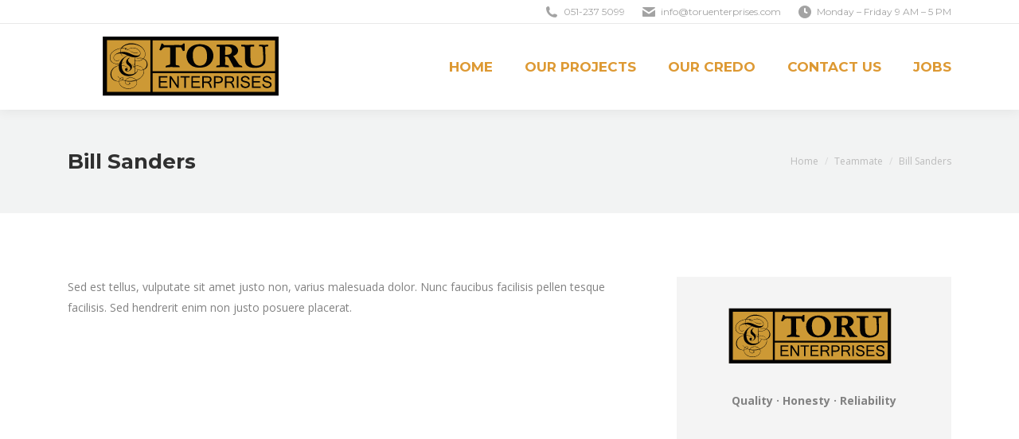

--- FILE ---
content_type: text/css
request_url: https://toruenterprises.com/wp-content/uploads/maxmegamenu/style.css?ver=5f8626
body_size: -205
content:
@charset "UTF-8";

/** THIS FILE IS AUTOMATICALLY GENERATED - DO NOT MAKE MANUAL EDITS! **/
/** Custom CSS should be added to Mega Menu > Menu Themes > Custom Styling **/

.mega-menu-last-modified-1762683177 { content: 'Sunday 9th November 2025 10:12:57 UTC'; }

.wp-block {}

--- FILE ---
content_type: image/svg+xml
request_url: https://toruenterprises.com/wp-content/uploads/2017/11/TE_Logo-SMALL.svg
body_size: 12251
content:
<?xml version="1.0" encoding="UTF-8" standalone="no"?>
<svg
   xmlns:dc="http://purl.org/dc/elements/1.1/"
   xmlns:cc="http://creativecommons.org/ns#"
   xmlns:rdf="http://www.w3.org/1999/02/22-rdf-syntax-ns#"
   xmlns:svg="http://www.w3.org/2000/svg"
   xmlns="http://www.w3.org/2000/svg"
   xmlns:sodipodi="http://sodipodi.sourceforge.net/DTD/sodipodi-0.dtd"
   xmlns:inkscape="http://www.inkscape.org/namespaces/inkscape"
   width="320"
   height="108.29594"
   version="1.1"
   id="svg24"
   sodipodi:docname="TE_Logo SMALL.svg"
   inkscape:version="0.92.2 (5c3e80d, 2017-08-06)">
  <metadata
     id="metadata30">
    <rdf:RDF>
      <cc:Work
         rdf:about="">
        <dc:format>image/svg+xml</dc:format>
        <dc:type
           rdf:resource="http://purl.org/dc/dcmitype/StillImage" />
        <dc:title></dc:title>
      </cc:Work>
    </rdf:RDF>
  </metadata>
  <defs
     id="defs28" />
  <sodipodi:namedview
     pagecolor="#ffffff"
     bordercolor="#666666"
     borderopacity="1"
     objecttolerance="10"
     gridtolerance="10"
     guidetolerance="10"
     inkscape:pageopacity="0"
     inkscape:pageshadow="2"
     inkscape:window-width="3840"
     inkscape:window-height="2066"
     id="namedview26"
     showgrid="false"
     inkscape:zoom="1"
     inkscape:cx="1047.5"
     inkscape:cy="-246.20406"
     inkscape:window-x="-11"
     inkscape:window-y="-11"
     inkscape:window-maximized="1"
     inkscape:current-layer="svg24" />
  <path
     style="fill:#cd9935;stroke:none;stroke-width:0.10548925"
     d="M 44,16 V 90.791884 H 265 V 16 c -0.25211,0.602076 -0.10546,1.460594 -0.10546,2.109785 v 4.32506 15.295943 52.955609 H 44.105489 V 37.730788 22.434845 18.109785 C 44.105489,17.460594 44.252635,16.602063 44,16 Z"
     id="path2"
     inkscape:connector-curvature="0" />
  <path
     style="fill:#040302;stroke:none;stroke-width:0.10548925"
     d="M 44.105489,16 V 90.686397 H 264.89451 V 16 Z"
     id="path4"
     inkscape:connector-curvature="0" />
  <path
     style="fill:#cd9935;stroke:none;stroke-width:0.10548925"
     d="M 49.379952,20.641527 V 85.93938 H 103.9179 V 20.641527 H 49.379952 m 57.280668,0.10549 V 59.883531 H 260.46396 V 20.747017 Z"
     id="path6"
     inkscape:connector-curvature="0" />
  <path
     style="fill:#040302;stroke:none;stroke-width:0.10548925"
     d="m 64.464916,51.022434 c -0.0229,0.533671 -0.143782,1.053521 -0.210978,1.582339 -1.078733,0.02299 -2.176876,0.504134 -3.164678,0.907524 -2.48712,1.015757 -4.78668,2.952855 -6.085465,5.316343 -1.816451,3.305506 -1.662067,7.834582 0.842649,10.759905 2.190167,2.557903 5.436179,3.164678 8.618472,3.164678 0,3.402661 1.900073,5.847057 4.747017,7.531615 3.632522,2.149344 8.826709,2.451888 12.658712,0.671862 3.128389,-1.453115 5.926597,-4.149526 5.138804,-7.88701 -0.12722,-0.603504 -0.399489,-1.158801 -0.708256,-1.687828 1.106795,-0.302754 2.184261,-0.868704 3.164678,-1.455751 4.014289,-2.403574 7.799559,-7.036345 5.907399,-11.941385 0.599284,-0.142306 1.146035,-0.426916 1.687828,-0.715429 4.580762,-2.439123 4.166822,-8.935784 0.527447,-12.002463 -0.655934,-0.552763 -1.383493,-1.072613 -2.215275,-1.31218 0.787582,-1.131584 1.600904,-2.10873 1.953872,-3.481145 0.388833,-1.512295 0.309084,-3.033133 -0.06846,-4.536039 -1.585085,-6.311422 -7.571284,-9.90119 -13.594719,-11.027858 -4.636993,-0.867332 -9.429686,-0.1499 -13.397137,2.48365 -0.768384,0.510041 -1.476428,1.10384 -2.091431,1.792896 -0.384719,0.430923 -0.666481,1.053942 -1.182956,1.341928 -0.439151,0.244946 -0.989383,0.265834 -1.47263,0.368158 -0.745915,0.157918 -1.485499,0.3613 -2.215275,0.581141 -2.301669,0.693381 -4.570954,1.823065 -6.434844,3.348545 -1.273678,1.042444 -2.436527,2.347137 -3.13204,3.854261 -1.426288,3.090624 -1.027381,7.468323 1.655296,9.778854 2.57457,2.21749 5.815939,2.563389 9.07197,2.563389 M 117.73699,24.966587 c -0.44559,1.925812 -1.14424,3.831792 -1.79331,5.69642 -0.17174,0.493373 -0.87293,1.571684 -0.62018,2.075396 0.26805,0.534198 1.33803,1.018815 1.88446,0.738847 0.49169,-0.251909 0.8687,-0.822079 1.22273,-1.231904 0.63273,-0.732413 1.33475,-1.542148 2.15451,-2.068856 1.27378,-0.818491 3.19675,-0.568376 4.64153,-0.568376 0.78125,0 1.54425,0.07965 2.32077,0.104007 0.4383,0.01371 0.88874,0.0249 1.02134,0.530927 0.096,0.366155 0.0193,0.782415 0.0637,1.158378 0.1961,1.6623 0.0753,3.389687 0.0753,5.063484 0,3.359939 0.33641,6.779795 0.018,10.12697 -0.13598,1.428535 0.30402,3.165522 -0.23229,4.531397 -0.21213,0.540104 -0.87165,0.653822 -1.36798,0.812266 -0.79529,0.253808 -1.61842,0.421115 -2.42625,0.630194 -0.49475,0.127958 -1.07294,0.293997 -1.39858,0.721335 -0.33208,0.435776 -0.18376,1.22684 -0.18376,1.743949 2.1102,-0.04357 4.2182,-0.396429 6.32935,-0.421536 3.66259,-0.04356 7.3045,0.316047 10.97089,0.316047 0.0426,-0.54422 0.20654,-1.380749 -0.196,-1.839416 -0.19822,-0.225853 -0.58199,-0.287249 -0.8589,-0.359509 -0.7225,-0.188404 -1.47864,-0.323851 -2.21527,-0.446746 -0.6764,-0.112984 -1.18665,-0.175851 -1.32463,-0.94107 -0.32396,-1.79606 0.028,-3.576191 -0.0508,-5.379847 -0.2364,-5.398835 -0.10137,-10.835858 -0.10137,-16.245346 1.62991,-0.0011 3.21805,-0.121418 4.8525,-0.0094 0.61437,0.04199 1.36356,-0.132177 1.88774,0.27459 0.51067,0.396322 0.75498,1.165656 1.00521,1.739096 0.40085,0.918706 0.87208,1.806398 1.43212,2.637231 0.5496,-0.102118 1.63529,-0.0556 1.98541,-0.572806 0.37059,-0.54749 0.12437,-1.844586 0.12437,-2.486383 v -6.329341 c -0.53103,0 -1.59436,-0.20466 -2.04258,0.108421 -0.36098,0.252172 -0.41669,0.811011 -0.66838,1.151257 -0.31046,0.41971 -0.81175,0.46929 -1.29762,0.515705 -1.00469,0.0961 -2.05019,0.01794 -3.0592,0.01794 h -5.80191 c -4.22305,0 -8.43819,0.184395 -12.65871,0.104962 -1.12692,-0.02121 -1.1553,-1.119849 -1.87358,-1.729144 -0.40782,-0.346026 -1.3145,-0.169141 -1.81852,-0.169141 m 46.94271,0.783194 c -1.12979,0.148285 -2.25746,0.173635 -3.37564,0.429932 -2.3155,0.530505 -4.49491,1.540248 -6.43486,2.904753 -6.88559,4.843644 -7.61674,16.036792 -1.47684,21.822984 1.22788,1.156373 2.77225,2.298506 4.32506,2.976274 3.48009,1.519258 7.67856,1.711458 11.39283,1.223043 2.45157,-0.322376 4.85041,-1.02103 6.9623,-2.335849 5.07508,-3.159719 7.88954,-9.357847 6.70384,-15.251109 -0.51584,-2.562757 -1.86716,-5.06338 -3.65414,-6.96187 -2.83978,-3.017626 -7.02349,-4.473494 -11.06688,-4.75688 -1.11186,-0.07795 -2.26169,-0.197602 -3.37567,-0.05128 z"
     id="path8"
     inkscape:connector-curvature="0" />
  <path
     style="fill:#cd9935;stroke:none;stroke-width:0.10548925"
     d="m 68.15704,30.557517 c 0.392949,-0.0046 0.77598,-0.196631 1.150888,-0.186504 0.302861,0.0082 0.542531,0.249693 0.854991,0.258659 0.514682,0.01455 0.775241,-0.194944 1.05331,0.349803 0.420481,-0.03049 0.754354,-0.297269 1.160382,-0.327649 0.739269,-0.05537 1.338553,0.344633 2.109785,0.116671 l 0.105484,0.421957 c -0.531244,0 -1.0704,-0.04589 -1.582339,0.105484 0.252963,0.170154 0.544745,0.337355 0.843914,0.412568 0.225852,0.05664 0.48736,-0.02142 0.694752,0.098 0.331553,0.190936 0.426916,0.592322 0.888114,0.576604 0.364782,-0.01245 0.667115,-0.341152 0.948876,-0.537784 0.463309,-0.323218 0.963539,-0.598125 1.476849,-0.833259 1.802706,-0.826087 3.947937,-1.197515 5.907398,-0.827987 2.539339,0.478922 5.165494,2.057675 6.668821,4.171047 1.260702,1.772113 1.386973,4.126845 -0.102645,5.792414 -0.435354,0.486939 -0.937165,0.903728 -1.502695,1.230216 -3.19685,1.845218 -6.810491,1.016284 -10.126967,-7.59e-4 C 78.029139,41.16939 77.35886,40.904929 76.701661,40.64226 76.337512,40.496791 75.94235,40.283068 75.54128,40.284547 c -0.906047,0.0032 -2.045332,0.957631 -2.742721,1.471258 -2.524358,1.859354 -4.493632,4.922551 -4.747017,8.106216 1.377478,-0.469005 2.465389,-1.499318 3.797614,-2.004294 -0.666588,0.4497 -1.322835,0.910582 -2.004296,1.337709 -0.512467,0.321109 -1.539721,0.600338 -1.853025,1.129684 -0.189458,0.32016 -0.151482,0.762687 -0.151272,1.119241 1.06e-4,0.254018 -0.05802,0.645067 0.169099,0.825031 0.205283,0.162558 0.536519,0.117726 0.780304,0.142199 0.457403,0.046 0.924087,0.100526 1.371361,0.206865 1.596475,0.379655 2.952538,0.858893 4.325059,1.77971 0.605404,0.406134 1.238129,0.818702 1.58234,1.476743 -1.022402,-0.675553 -1.933935,-1.452482 -3.059189,-1.9717 -1.661244,-0.766484 -3.381985,-0.967125 -5.168974,-1.192977 0,4.678343 2.131411,9.153725 6.856802,10.651356 1.231482,0.39031 2.511489,0.530505 3.797615,0.530505 1.395939,0 2.692718,-0.179753 4.00859,-0.666691 0.448646,-0.16604 1.10247,-0.360035 1.413241,-0.74581 0.203805,-0.253175 0.168465,-0.603505 0.169099,-0.908264 v -2.109781 -2.637231 c 0,-0.399805 0.07563,-0.896764 -0.108439,-1.265872 -0.173846,-0.348852 -0.714373,-1.037275 -1.161543,-0.971344 -0.524598,0.07743 -1.041073,0.686102 -1.472735,0.971344 0.294738,-0.385774 1.201313,-0.928621 1.275682,-1.389715 0.05675,-0.351279 -0.357609,-0.763109 -0.53156,-1.036537 -0.504029,-0.79233 -0.968287,-1.641203 -1.271569,-2.531743 0.482298,0.413518 0.683677,1.032213 0.982001,1.58234 0.337988,0.623547 0.756463,1.191606 1.127786,1.793316 1.089281,-0.194416 0.850137,-1.024405 1.160381,-1.898806 -0.417527,-0.229122 -0.785157,-0.643484 -0.524598,-1.149411 0.120891,-0.234608 0.445904,-0.382821 0.459511,-0.665953 0.01382,-0.284927 -0.210661,-0.527657 -0.201906,-0.821868 0.0097,-0.323957 0.179648,-0.631247 0.232604,-0.949403 0.08555,-0.513204 0.03439,-1.063332 0.03439,-1.58234 -0.490524,-0.07247 -0.871763,-0.225957 -1.265871,-0.527444 0.415733,0.100103 0.841805,0.157283 1.265871,0.210978 0,-1.190658 -0.171104,-2.530476 0.105484,-3.692124 h 0.210979 c 0.291468,1.224413 0.105485,2.647885 0.105485,3.903102 1.364292,9.67e-4 2.746518,0.243259 4.11408,0.07531 2.383741,-0.292732 4.139504,-1.480225 6.118378,-2.712549 -0.569115,-0.459301 -1.403746,-0.562575 -2.109785,-0.676187 -1.377479,-0.221844 -2.750738,-0.186927 -4.114081,0.138086 -0.857207,0.204332 -1.674959,0.550864 -2.531743,0.749079 1.994379,-1.363027 4.651866,-1.625274 6.962292,-1.235807 0.758994,0.128064 1.454801,0.490525 2.215273,0.602871 0.799187,-1.169033 1.565672,-2.177826 1.909567,-3.586635 0.644551,-2.640806 -0.24831,-5.407894 -1.734865,-7.595214 -3.889705,-5.723109 -11.396849,-7.334911 -17.896885,-6.556696 -2.501995,0.299558 -5.074351,1.052477 -7.173272,2.478902 -0.777455,0.528396 -1.705022,1.205533 -2.109784,2.073497 z"
     id="path10"
     inkscape:connector-curvature="0" />
  <path
     style="fill:#040302;stroke:none;stroke-width:0.10548925"
     d="m 187.04344,28.553223 c 1.25848,0.233657 2.62457,0.321003 3.9031,0.421956 v 15.295943 4.957995 c 0,0.773974 0.12236,1.666413 -0.0358,2.425725 -0.12237,0.585255 -0.60445,0.711526 -1.12452,0.822184 -0.79433,0.169309 -2.16358,0.06571 -2.78598,0.654665 -0.45148,0.426916 -0.19093,1.261653 -0.16772,1.793846 2.6752,0 5.35147,-0.467634 8.01719,-0.416261 2.53701,0.04894 5.0466,0.416261 7.59522,0.416261 0.0221,-0.516687 0.33546,-1.478643 -0.003,-1.930243 -0.2384,-0.318577 -0.89982,-0.412463 -1.26269,-0.508246 -1.13297,-0.299168 -2.33028,-0.635996 -3.48117,-0.831677 0,-1.441722 0.19095,-2.88566 0.20887,-4.325061 0.0242,-1.928239 -0.14346,-3.874831 -0.1034,-5.801909 1.06545,0 2.51804,-0.236718 3.48009,0.325962 0.9262,0.542108 1.43678,1.940475 1.94418,2.838716 1.33022,2.353887 2.48638,4.799233 3.77757,7.17327 0.34917,0.641269 0.73209,1.263444 1.09181,1.898806 0.17827,0.31594 0.33123,0.760789 0.62766,0.987063 0.23314,0.177539 0.52006,0.09378 0.788,0.07722 0.63189,-0.03924 1.26588,-0.11382 1.89881,-0.114878 2.5771,-0.0041 5.13099,0.210979 7.70072,0.210979 0.0569,-0.45392 0.17301,-0.923876 -0.0602,-1.351845 -0.23735,-0.436094 -0.77113,-0.608779 -1.20574,-0.777878 -0.84919,-0.330288 -1.76484,-0.565634 -2.40832,-1.250155 -0.80699,-0.85963 -1.37031,-1.972226 -2.02222,-2.949479 -1.78173,-2.671937 -3.39677,-5.568566 -5.48545,-8.017183 3.83876,-0.888537 6.97389,-4.487514 5.8114,-8.544631 -0.19621,-0.683359 -0.52744,-1.317561 -0.93464,-1.898807 -0.61922,-0.884527 -1.43991,-1.641834 -2.34502,-2.229515 -4.58984,-2.981168 -10.41495,-1.462609 -15.50692,-1.462609 h -5.69641 c -0.48948,1.91e-4 -1.66779,-0.09731 -2.03173,0.274589 -0.36711,0.375225 -0.18356,1.351001 -0.18356,1.835197 m 31.01385,-2.215274 c 0,0.524809 -0.20675,1.613458 0.12448,2.047651 0.26266,0.344528 0.97366,0.272479 1.35238,0.273112 0.79644,0.0014 2.12348,0.0021 2.69735,0.65667 0.27111,0.309928 0.26583,0.749079 0.31752,1.136648 0.14136,1.066496 0.0443,2.195231 0.0443,3.270167 v 7.489738 c 0,2.071282 -0.0359,4.169041 0.24157,6.223865 0.19093,1.420941 0.59813,2.921842 1.42199,4.114081 2.61614,3.782423 8.09736,4.195308 12.26102,4.012707 1.14772,-0.05031 2.25113,-0.161188 3.37566,-0.403919 2.75538,-0.594537 5.60253,-1.840893 7.25554,-4.241723 1.28803,-1.870535 1.28803,-4.361558 1.28908,-6.540334 0,-0.566794 0.11073,-1.123672 0.1034,-1.687828 -0.0411,-3.269218 -0.41985,-6.534216 -0.41985,-9.810501 0,-0.628084 0.0411,-1.27315 -0.018,-1.898806 -0.0474,-0.504029 -0.18565,-1.077363 -0.0538,-1.580336 0.24472,-0.936639 2.17307,-0.71701 2.91993,-0.867016 0.35971,-0.07227 0.77851,-0.112985 0.90405,-0.517847 0.13291,-0.431662 0.14558,-1.485584 -0.39136,-1.642794 -0.42829,-0.125195 -0.92726,0.01316 -1.3566,0.05405 -0.72155,0.06868 -1.49161,0.104107 -2.21528,0.121851 -2.49272,0.06104 -4.99069,-0.209439 -7.48973,-0.209439 -0.0559,0.709099 -0.10547,1.395938 -0.10547,2.109784 1.37136,0.254547 3.07395,-0.472802 4.17843,0.682305 0.62028,0.648759 0.52111,1.759456 0.57808,2.587865 0.12658,1.831398 0.33651,3.65077 0.41668,5.485439 0.0939,2.148712 0.20675,4.277589 0.20675,6.434845 0,2.40716 -0.1034,5.115807 -1.91673,6.944253 -0.56331,0.567531 -1.27114,1.014279 -1.98635,1.362077 -0.75848,0.36858 -1.59712,0.580402 -2.42626,0.719858 -1.01164,0.169944 -2.13931,0.336512 -3.16469,0.238933 -0.8724,-0.08302 -1.70893,-0.283026 -2.53173,-0.582827 -0.51057,-0.186189 -1.0338,-0.430818 -1.47685,-0.74834 -2.05494,-1.471578 -2.27752,-3.726726 -2.43575,-6.035148 -0.10547,-1.5374 -0.29115,-3.10075 -0.30698,-4.641527 -0.0137,-1.334333 0.18777,-2.665714 0.096,-4.008592 -0.12449,-1.824858 -0.096,-3.653304 -0.096,-5.485441 0,-0.654771 -0.14134,-1.640042 0.27428,-2.201245 0.25528,-0.344633 0.69834,-0.432189 1.09708,-0.495166 1.06228,-0.167622 2.29967,-0.148845 3.37566,-0.151799 l -0.10545,-2.109785 c -3.38093,0 -6.74604,0.145259 -10.12697,0.105088 -1.96948,-0.02342 -3.93159,-0.210577 -5.9074,-0.210576 z"
     id="path12"
     inkscape:connector-curvature="0" />
  <path
     style="fill:#cd9935;stroke:none;stroke-width:0.10548925"
     d="m 164.04678,28.387393 c -3.05181,0.438202 -5.10463,2.767089 -6.12366,5.545781 -0.48947,1.336444 -0.64559,2.705905 -0.74263,4.114082 -0.21521,3.118789 0.0137,6.235575 1.14983,9.177565 0.67618,1.750278 1.51377,3.23409 3.07923,4.347424 0.63715,0.453287 1.37979,0.712896 2.10978,0.970289 0.93569,0.330076 2.07076,0.466791 3.05919,0.348642 1.97581,-0.236296 4.00437,-0.778721 5.47596,-2.203247 2.43046,-2.352306 2.96318,-5.947063 2.96318,-9.159528 0,-3.986123 -0.28376,-8.510134 -3.58663,-11.272055 -0.54327,-0.45392 -1.15511,-0.793807 -1.79332,-1.093185 -0.79011,-0.370689 -1.66884,-0.593061 -2.53175,-0.715324 -0.98316,-0.139455 -2.07181,-0.202222 -3.05918,-0.06045 m 33.75655,0.376807 c 0,0.985164 0.1266,1.975075 0.10443,2.9537 -0.057,2.454734 -0.20992,4.927931 -0.20992,7.384247 2.13722,0 4.77761,0.175218 6.64582,-1.065969 2.59609,-1.724854 2.48533,-6.586327 -0.10546,-8.311498 -1.93256,-1.286758 -4.25648,-0.961957 -6.43484,-0.96048 M 75.752268,32.667303 c 1.113543,0.519851 2.087421,1.282222 3.164677,1.866211 2.957286,1.603225 6.138209,2.5886 9.494033,1.720424 -0.725449,0.843387 -2.043853,0.743277 -3.059188,0.73832 -2.223397,-0.01065 -4.3854,-0.957843 -6.223866,-2.145969 -0.792014,-0.511833 -1.597531,-1.014279 -2.426254,-1.464928 -0.30191,-0.164143 -0.69317,-0.475652 -1.054786,-0.445904 -0.5496,0.04536 -1.01544,0.845179 -1.371466,1.208695 0.200745,-0.605296 0.633462,-1.015544 1.054892,-1.476849 -0.368368,-0.203277 -0.783363,-0.146208 -1.12884,-0.326806 -0.200958,-0.104958 -0.292628,-0.337144 -0.485041,-0.458456 -0.270685,-0.170787 -0.619959,-0.260242 -0.91786,-0.37512 0.09083,0.583567 0.577447,0.868283 0.843914,1.371361 l -0.105485,0.105484 c -0.694752,-0.481663 -1.796376,-0.876404 -1.898806,-1.793317 -0.816803,-0.07965 -1.607552,-0.05085 -2.416758,-0.193046 -0.465419,-0.08186 -0.77387,-0.334189 -1.271147,-0.13471 -0.477867,0.191886 -0.720702,0.731253 -0.920711,1.17167 -0.546327,1.203422 -0.560358,2.399985 -0.560358,3.692123 1.021137,-0.04389 2.034571,-0.267414 3.059188,-0.312353 1.713252,-0.075 3.521127,0.20908 5.168974,0.673971 3.365952,0.949721 6.367437,3.089359 9.810501,3.772718 0.349381,0.06942 0.702559,0.08324 1.054894,0.129964 1.644471,0.218573 4.41926,0.298955 5.218341,-1.521579 0.937379,-2.135841 -0.761421,-4.539941 -2.370132,-5.800326 -2.638813,-2.06759 -6.072595,-2.654321 -9.283055,-1.807136 -1.167661,0.308134 -2.595036,0.847396 -3.375655,1.805554 M 64.6759,50.600472 c 0.833261,-3.516379 3.834218,-6.667026 6.751314,-8.61267 0.71258,-0.475335 1.454802,-0.931258 2.215274,-1.326105 0.46046,-0.239145 0.969025,-0.383453 1.371361,-0.715639 -2.367813,-1.376847 -5.308853,-2.294603 -8.017184,-2.637232 0.166672,1.662617 1.576958,2.779959 2.742721,3.797613 -1.040863,-0.394635 -1.92961,-1.291188 -2.52225,-2.215274 -0.308978,-0.48177 -0.527129,-1.467672 -1.17441,-1.566305 -0.555718,-0.08471 -1.234436,0.09294 -1.788783,0.165196 -2.534168,0.330287 -5.976705,1.838046 -6.214055,4.776765 -0.05729,0.709732 -0.01382,1.443304 0.250221,2.109785 1.08348,2.735547 4.691633,2.616661 6.70226,1.160382 l 0.105484,0.105484 c -1.115548,1.003626 -2.725737,1.52991 -4.21957,1.211228 -2.303886,-0.491475 -3.778203,-2.978806 -3.118369,-5.219821 0.72872,-2.474882 3.146007,-4.047622 5.439132,-4.913161 0.587786,-0.221844 1.18992,-0.399066 1.793318,-0.57228 0.270474,-0.07765 0.670595,-0.114461 0.885793,-0.309928 0.358453,-0.325538 0.148318,-1.25511 0.178593,-1.694368 0.07796,-1.132954 0.511097,-2.133309 0.93991,-3.164677 -4.400379,0.829039 -9.25837,2.538494 -11.980626,6.329355 -2.626884,3.658051 -2.175484,9.31196 1.853657,11.76585 2.371715,1.444571 5.119288,1.525797 7.806204,1.525797 z"
     id="path14"
     inkscape:connector-curvature="0" />
  <path
     style="fill:#040302;stroke:none;stroke-width:0.10548925"
     d="m 78.073031,42.688783 c -1.036221,-0.155492 -1.91674,0.841804 -2.637232,1.463136 -0.512993,0.442316 -0.988751,0.900245 -1.334649,1.490564 -0.267838,0.457189 -0.48831,0.957525 -0.599075,1.476849 -0.08144,0.381765 -0.0748,0.77197 -0.07015,1.160382 0.03449,2.902009 3.081024,3.828837 4.512304,5.907398 0.630192,0.915119 0.963855,2.092168 0.555611,3.164678 -0.418688,1.099515 -1.644368,2.217595 -2.853063,2.310848 -0.381027,0.02943 -1.322307,0 -1.410286,-0.514894 -0.05696,-0.333452 0.661207,-0.576603 0.853408,-0.775768 0.410775,-0.425438 0.429342,-1.13749 0.179965,-1.6527 -0.674815,-1.394567 -2.914668,-0.915225 -3.175015,0.527024 -0.385247,2.134892 2.007461,3.115731 3.762907,2.799158 2.457899,-0.443054 4.889954,-2.888717 4.956413,-5.436388 0.04663,-1.78277 -0.681778,-3.221854 -2.002715,-4.412511 -1.404799,-1.266399 -3.579777,-2.754008 -2.837132,-4.976034 0.391048,-1.170088 1.366929,-1.645633 2.098708,-2.531742 z"
     id="path16"
     inkscape:connector-curvature="0" />
  <path
     style="fill:#cd9935;stroke:none;stroke-width:0.10548925"
     d="m 84.507875,47.013842 c 0,0.807732 0.174586,1.634768 0.158024,2.426253 -0.0076,0.35993 -0.200747,0.701398 -0.263511,1.054894 0.968812,0.477972 0.322057,0.986429 0.186609,1.705761 -0.06414,0.340414 0.09125,0.679034 0.02437,1.036959 1.021451,-0.137558 2.017587,-0.444216 3.059187,-0.420376 2.143437,0.04906 4.388248,0.877038 5.897905,2.428786 0.666165,0.684731 1.111541,1.502272 1.591832,2.31665 4.101213,-1.716521 5.303899,-7.074638 2.985452,-10.654417 -0.529767,-0.818067 -1.235279,-1.520943 -2.036047,-2.073074 -0.248533,-0.171315 -0.539894,-0.41721 -0.843915,-0.474912 -0.40972,-0.07764 -0.760789,0.291995 -1.054893,0.521539 -0.621121,0.484723 -1.280639,0.925773 -2.004296,1.24319 -2.422454,1.062488 -5.098823,1.619893 -7.700716,0.888747 m -20.04296,25.422912 c 0.101798,-1.279268 0.614581,-2.297662 1.265872,-3.375656 -1.267138,-0.9109 -2.804117,-2.079193 -3.375657,-3.586635 0.759629,0.877881 1.404168,1.80049 2.320764,2.53132 0.307395,0.245158 0.667958,0.60456 1.054893,0.714268 0.433243,0.122789 0.81712,-0.290834 1.160382,-0.492951 0.878515,-0.517214 3.352869,-0.959003 3.01636,0.833998 -0.03481,0.185873 -0.115405,0.36109 -0.202751,0.527447 -0.198847,0.378705 -0.500652,0.683253 -0.703824,1.054891 1.072931,0.248322 2.081935,0.725345 3.164677,0.949403 0.726295,-1.181372 1.612932,-2.18658 2.84821,-2.858758 3.402873,-1.851442 8.554336,-1.160487 10.865395,2.120334 1.068711,-0.160026 2.105988,-0.75562 3.059188,-1.240131 3.458676,-1.758296 6.257306,-4.891221 6.53084,-8.886837 0.06033,-0.880519 -0.130913,-1.67844 -0.306974,-2.531743 -2.208628,0.718382 -4.571588,0.498015 -6.751313,-0.210978 -0.27965,0.819229 -0.506243,1.576114 -0.97356,2.320763 -2.906441,4.630663 -8.923864,6.538646 -14.111404,5.415608 -4.949977,-1.071666 -8.58039,-4.750604 -9.089904,-9.846156 -0.09293,-0.929044 -0.200958,-1.929504 0.01782,-2.848211 -1.049829,0.08575 -2.108307,0.488309 -3.059188,0.925141 -2.19808,1.009848 -4.105536,2.719935 -5.240706,4.876769 -1.822781,3.463423 -1.399526,7.956 1.250152,10.864972 0.777878,0.85404 1.797855,1.478959 2.830172,1.977501 1.41324,0.68241 2.892411,0.765641 4.430549,0.765641 M 94.951313,57.773747 c -0.154962,-0.868598 -0.757939,-1.607657 -1.371781,-2.213692 -1.58255,-1.562401 -3.811328,-2.296606 -6.012466,-2.321925 -0.716273,-0.0082 -1.406278,0.113088 -2.109786,0.236929 -0.280073,0.04928 -0.649497,0.07901 -0.825031,0.335772 -0.152749,0.223427 -0.123001,0.541689 -0.124266,0.798239 -0.0015,0.286192 -0.05254,0.64823 0.0635,0.917756 0.268787,0.623758 1.368723,1.080738 1.940687,1.375791 2.66276,1.373681 5.579115,1.801756 8.43914,0.87113 m -11.076372,-4.008592 -0.632936,0.421957 c 0.226696,0.392103 0.475969,0.684625 0.843914,0.949404 0,-0.472698 0.08375,-0.982317 -0.210978,-1.371361 m 0.632936,2.215275 v 6.223866 C 86.201401,61.399625 87.602298,59.634471 88.2,57.879237 86.84151,57.436498 85.79263,56.520851 84.507875,55.98043 m 22.152745,6.329355 V 85.93938 H 260.46396 V 62.309785 Z"
     id="path18"
     inkscape:connector-curvature="0" />
  <path
     style="fill:#040302;stroke:none;stroke-width:0.10548925"
     d="m 219.00668,76.128878 h -1.8988 c 0.28587,1.519046 0.57807,2.840405 1.8988,3.822825 0.55064,0.409405 1.14562,0.645595 1.79332,0.853408 2.74905,0.882841 7.19648,0.214566 7.94545,-3.093894 0.0939,-0.414256 0.0739,-0.843914 0.0717,-1.265871 -0.0158,-3.190312 -3.709,-3.761325 -6.11839,-4.338774 -1.13188,-0.271211 -2.89883,-0.608356 -3.12985,-1.990582 -0.21942,-1.317455 1.19308,-2.139955 2.28596,-2.371609 2.00746,-0.425755 4.41577,0.340413 4.74701,2.582588 h 1.89881 c -0.0517,-0.658991 -0.15719,-1.30448 -0.46099,-1.898807 -1.12978,-2.205991 -4.03919,-2.779114 -6.29033,-2.45484 -1.78488,0.257288 -3.49486,1.252579 -3.99171,3.087776 -0.1129,0.417105 -0.14452,0.83674 -0.0917,1.265871 0.38926,3.177547 3.90415,3.441587 6.40426,4.101843 1.09603,0.289463 2.70369,0.783998 2.83767,2.122023 0.16771,1.690255 -1.3682,2.554739 -2.83767,2.785972 -2.23428,0.351702 -4.73752,-0.797183 -5.06348,-3.207929 m 27.32171,0 h -1.89881 c 0.12026,1.523581 0.65827,2.891251 1.89881,3.847299 0.72155,0.555823 1.64563,0.840751 2.53174,0.996346 2.50537,0.439889 5.84515,0.02163 6.97495,-2.628371 0.22785,-0.53367 0.3017,-1.112279 0.30381,-1.687827 0.0103,-3.131976 -3.29126,-3.979477 -5.80191,-4.488674 -1.05384,-0.213616 -2.41571,-0.423434 -3.12353,-1.314819 -0.72471,-0.913642 -0.18989,-2.0697 0.69728,-2.638813 1.08866,-0.698445 2.9326,-0.721757 4.11409,-0.263934 0.6287,0.243469 1.15087,0.627028 1.48949,1.216607 0.16774,0.291783 0.22365,0.843071 0.48737,1.051835 0.37343,0.296107 1.36186,0.108438 1.82074,0.108438 -0.10443,-0.820917 -0.28376,-1.620737 -0.74897,-2.320763 -1.22789,-1.84659 -3.84087,-2.326672 -5.89685,-2.032884 -1.80492,0.257816 -3.64571,1.160804 -4.10986,3.087776 -0.0992,0.413518 -0.13397,0.84212 -0.0917,1.265871 0.31331,3.143792 3.88518,3.444119 6.31143,4.098152 1.18358,0.319001 2.83027,0.764166 2.9442,2.231205 0.12764,1.649957 -1.44624,2.427307 -2.83872,2.677739 -2.268,0.408033 -4.73857,-0.796022 -5.06349,-3.205186 m -131.8617,-9.915987 v 14.663007 h 10.97089 v -1.793317 h -9.07207 v -4.957996 h 8.12266 v -1.687828 h -8.12266 v -4.536039 h 8.7556 v -1.687827 h -10.65442 m 13.60812,0 v 14.663007 h 1.8988 V 69.377566 c 1.81642,2.692506 3.57852,5.420565 5.37996,8.122672 l 1.47685,2.215275 c 0.22205,0.333029 0.44653,0.832099 0.79307,1.051939 0.46214,0.29326 1.41735,0.108439 1.94965,0.108439 V 66.212884 h -1.79332 v 11.498333 c -1.81653,-2.692613 -3.5783,-5.420248 -5.37995,-8.122672 -0.49148,-0.73716 -0.99656,-1.467146 -1.47126,-2.215275 -0.21625,-0.340836 -0.41964,-0.836636 -0.7784,-1.05194 -0.50224,-0.301488 -1.50365,-0.108439 -2.0754,-0.108439 m 13.60812,0 v 1.687828 h 4.8525 v 12.975179 h 1.8988 V 67.900715 h 4.85252 v -1.687827 h -11.60382 m 13.7136,0 v 14.663007 h 10.97088 v -1.793317 h -9.07208 v -4.957996 h 8.12267 v -1.687828 h -8.12267 v -4.536039 h 8.65012 v -1.687827 h -10.54892 m 13.60811,0 v 14.663007 h 2.00431 v -6.223866 c 1.91884,0 4.38623,-0.481664 5.8884,0.98105 0.9167,0.893389 1.24371,2.375512 1.63615,3.554988 0.14767,0.442316 0.27848,1.287497 0.67195,1.579385 0.42724,0.316996 1.52011,0.108439 2.03594,0.108439 -0.25422,-0.932313 -0.6572,-1.832559 -0.98209,-2.74272 -0.33335,-0.934636 -0.62873,-1.934252 -1.2258,-2.7423 -0.38503,-0.521961 -0.93991,-0.809945 -1.37874,-1.266292 3.37143,-0.580402 4.15206,-5.43966 1.37137,-7.267366 -1.11714,-0.734206 -2.41994,-0.644329 -3.69213,-0.644329 h -6.32936 m 14.7685,0 v 14.663007 h 2.0043 v -5.907397 c 2.28173,0 5.11201,0.460038 7.17327,-0.725767 2.42203,-1.393407 2.68786,-5.598316 0.31646,-7.174852 -1.28801,-0.856573 -2.84187,-0.854991 -4.32506,-0.854991 h -5.16897 m 13.71361,0 v 14.663007 h 1.89881 v -6.223865 c 1.50005,0 3.44948,-0.331026 4.85249,0.259925 1.45787,0.614369 1.85978,1.974126 2.36508,3.326709 0.32174,0.858683 0.69411,1.745636 0.90509,2.637231 h 2.10978 c -0.20781,-0.899928 -0.57913,-1.774012 -0.90509,-2.637231 -0.59917,-1.590989 -1.08021,-3.292952 -2.78702,-4.008592 0.8745,-0.335244 1.74057,-0.615108 2.35452,-1.375474 1.44204,-1.787305 1.01058,-5.028146 -1.08866,-6.132725 -1.16038,-0.610782 -2.42624,-0.508985 -3.69213,-0.508985 h -6.01287 m 14.97946,0 v 14.663007 h 1.89882 V 66.212884 h -1.89882 m 19.09356,0 v 14.663007 h 10.8654 v -1.793317 h -8.96659 v -4.957995 h 8.12267 v -1.687828 h -8.12267 v -4.536039 h 8.65012 v -1.687828 z"
     id="path20"
     inkscape:connector-curvature="0" />
  <path
     style="fill:#cd9935;stroke:none;stroke-width:0.10548925"
     d="m 171.00908,67.795227 v 5.063484 h 4.11407 c 0.89877,-1.04e-4 1.96315,-0.02342 2.73851,-0.541477 1.36292,-0.910688 1.07493,-3.429983 -0.31225,-4.158913 -0.73527,-0.386196 -1.7237,-0.363094 -2.53175,-0.363094 h -4.00858 m 28.37661,0 v 5.063484 h 4.11406 c 0.903,0 1.95789,-0.0073 2.74062,-0.524281 1.37136,-0.904781 1.17727,-3.35361 -0.20887,-4.127268 -0.81016,-0.451915 -1.74162,-0.411935 -2.63722,-0.411935 h -4.00859 m -13.60812,0.105485 v 5.379953 h 3.16467 c 0.95046,0 2.00325,-0.01941 2.84716,-0.514788 1.45048,-0.85267 1.55386,-3.426502 0.10649,-4.338246 -0.79961,-0.503394 -1.83129,-0.526919 -2.74271,-0.526919 h -3.37566 M 66.258188,69.166584 c 0.636206,0.338725 1.390137,1.077678 2.109785,1.181795 0.769756,0.111393 1.319354,-1.192871 1.065758,-1.803233 -0.155702,-0.374592 -0.587258,-0.494006 -0.960268,-0.51637 -0.811318,-0.04885 -1.739201,0.521011 -2.215275,1.137808 m 6.329356,2.63723 c 2.302513,0.18197 4.526755,0.57207 6.856801,0.41257 2.056936,-0.140934 3.994879,-0.748553 6.012888,-1.045504 -0.309716,-1.103523 -1.680971,-1.771165 -2.637231,-2.241013 -2.28648,-1.123567 -4.967173,-0.960692 -7.278758,-0.01593 -1.262391,0.515948 -2.556111,1.538878 -2.9537,2.889879 m -7.806205,0.527445 c 1.260912,-0.102954 2.671832,-0.706249 3.586634,-1.582338 -0.494217,-0.302543 -0.992232,-0.596121 -1.476849,-0.914276 -0.212245,-0.139246 -0.46774,-0.359296 -0.734205,-0.36974 -0.355288,-0.01392 -0.564052,0.384192 -0.708467,0.651186 -0.358768,0.663422 -0.605825,1.464402 -0.667113,2.215168 m 0,0.316469 c 0,0.865961 0.05497,1.699643 0.319526,2.531743 0.739691,2.327408 2.73829,3.928419 4.849447,4.98405 3.568808,1.784456 8.129952,2.033305 11.814796,0.456347 2.595248,-1.110802 5.438922,-3.589906 5.032999,-6.706269 -0.105382,-0.80847 -0.41204,-1.615463 -0.813427,-2.320765 -2.838506,1.09498 -5.827966,1.500059 -8.861098,1.367247 -1.027148,-0.04505 -2.047652,-0.215409 -3.059189,-0.39147 -0.421747,-0.07342 -1.030102,-0.306447 -1.452797,-0.199691 -0.558567,0.141144 -0.352018,1.348574 -0.275222,1.755657 0.253069,1.341613 1.476954,2.206309 2.782912,2.394606 0.861109,0.124162 1.882877,0.06614 2.625839,-0.427548 0.525125,-0.348853 0.708676,-1.093607 0.116881,-1.439611 -0.01761,0.230388 -0.01856,0.491895 -0.244523,0.628083 -0.344318,0.207708 -0.815116,-0.122578 -0.716484,-0.51732 0.144731,-0.57903 0.957421,-0.583567 1.360389,-0.312353 0.547384,0.368473 0.443899,1.00911 0.08651,1.467039 -1.526746,1.956298 -4.881305,1.054577 -6.026285,-0.843493 -0.60477,-1.002674 -0.443793,-1.982775 -0.261509,-3.059187 -0.720491,-0.149162 -1.425897,-0.38377 -2.109784,-0.654456 -0.349064,-0.138085 -0.771443,-0.410882 -1.160382,-0.356238 -0.480926,0.06762 -0.942231,0.551709 -1.37136,0.772393 -0.846024,0.435038 -1.70745,0.690955 -2.637232,0.871236 z"
     id="path22"
     inkscape:connector-curvature="0" />
</svg>
